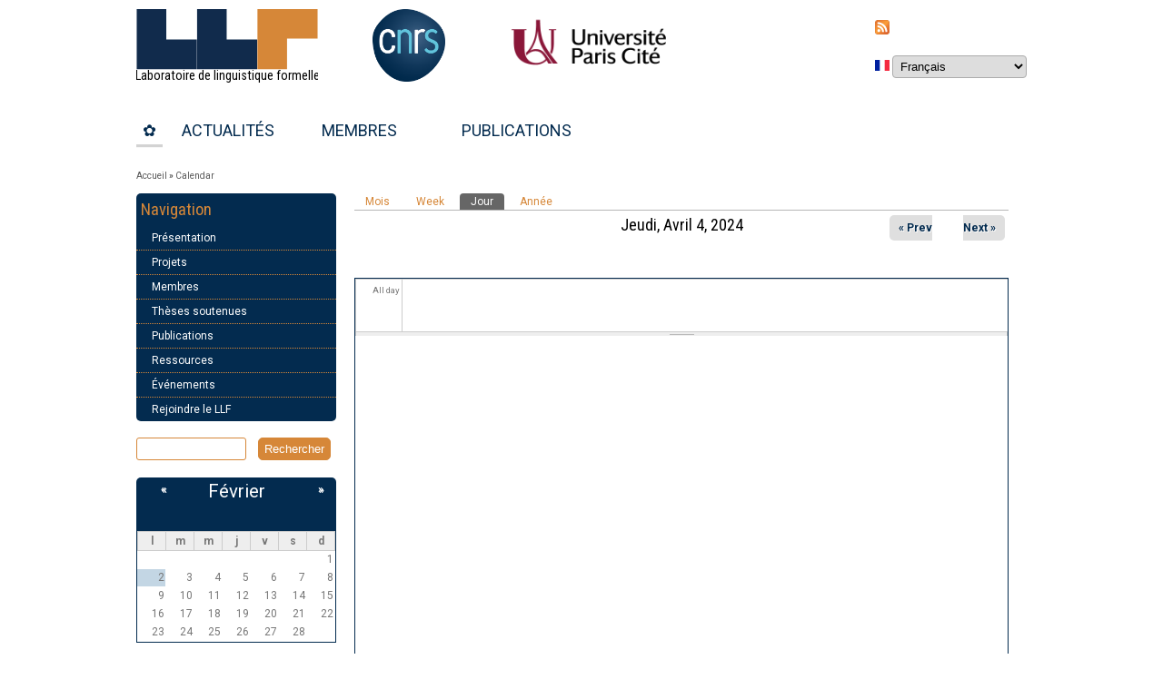

--- FILE ---
content_type: text/html; charset=utf-8
request_url: http://www.llf.cnrs.fr/fr/calendrier/jour/2024-04-04?f%5Btype%5D=108&f%5Bauthor%5D=102&s=year&o=desc
body_size: 44036
content:
<!DOCTYPE html>
<html lang="fr" dir="ltr">

<head>
  <meta http-equiv="Content-Type" content="text/html; charset=utf-8" />
<meta name="Generator" content="Drupal 7 (http://drupal.org)" />
<link rel="shortcut icon" href="http://www.llf.cnrs.fr/sites/llf.cnrs.fr/files/favicon.png" type="image/png" />
  <title>Laboratoire de linguistique formelle</title>
  <style type="text/css" media="all">
@import url("http://www.llf.cnrs.fr/modules/system/system.base.css?t705bo");
@import url("http://www.llf.cnrs.fr/modules/system/system.menus.css?t705bo");
@import url("http://www.llf.cnrs.fr/modules/system/system.messages.css?t705bo");
@import url("http://www.llf.cnrs.fr/modules/system/system.theme.css?t705bo");
</style>
<style type="text/css" media="screen">
@import url("http://www.llf.cnrs.fr/sites/all/libraries/shadowbox/shadowbox.css?t705bo");
</style>
<style type="text/css" media="print">
<!--/*--><![CDATA[/*><!--*/
#sb-container{position:relative;}#sb-overlay{display:none;}#sb-wrapper{position:relative;top:0;left:0;}#sb-loading{display:none;}

/*]]>*/-->
</style>
<style type="text/css" media="all">
@import url("http://www.llf.cnrs.fr/modules/aggregator/aggregator.css?t705bo");
@import url("http://www.llf.cnrs.fr/sites/all/modules/calendar/css/calendar_multiday.css?t705bo");
@import url("http://www.llf.cnrs.fr/modules/comment/comment.css?t705bo");
@import url("http://www.llf.cnrs.fr/sites/all/modules/date/date_repeat_field/date_repeat_field.css?t705bo");
@import url("http://www.llf.cnrs.fr/modules/field/theme/field.css?t705bo");
@import url("http://www.llf.cnrs.fr/modules/node/node.css?t705bo");
@import url("http://www.llf.cnrs.fr/modules/search/search.css?t705bo");
@import url("http://www.llf.cnrs.fr/modules/user/user.css?t705bo");
@import url("http://www.llf.cnrs.fr/sites/all/modules/views/css/views.css?t705bo");
@import url("http://www.llf.cnrs.fr/sites/all/modules/ckeditor/css/ckeditor.css?t705bo");
</style>
<style type="text/css" media="all">
@import url("http://www.llf.cnrs.fr/sites/all/modules/tmp/ctools/css/ctools.css?t705bo");
@import url("http://www.llf.cnrs.fr/sites/all/modules/biblio/biblio.css?t705bo");
@import url("http://www.llf.cnrs.fr/sites/all/modules/calendar/css/calendar-overlap.css?t705bo");
@import url("http://www.llf.cnrs.fr/sites/all/modules/date/date_views/css/date_views.css?t705bo");
@import url("http://www.llf.cnrs.fr/sites/all/modules/lang_dropdown/lang_dropdown.css?t705bo");
</style>
<style type="text/css" media="all">
@import url("http://www.llf.cnrs.fr/sites/llf.cnrs.fr/themes/llf/style.css?t705bo");
@import url("http://www.llf.cnrs.fr/sites/llf.cnrs.fr/themes/llf/perso.css?t705bo");
</style>
  <script type="text/javascript" src="http://www.llf.cnrs.fr/misc/jquery.js?v=1.4.4"></script>
<script type="text/javascript" src="http://www.llf.cnrs.fr/misc/jquery-extend-3.4.0.js?v=1.4.4"></script>
<script type="text/javascript" src="http://www.llf.cnrs.fr/misc/jquery-html-prefilter-3.5.0-backport.js?v=1.4.4"></script>
<script type="text/javascript" src="http://www.llf.cnrs.fr/misc/jquery.once.js?v=1.2"></script>
<script type="text/javascript" src="http://www.llf.cnrs.fr/misc/drupal.js?t705bo"></script>
<script type="text/javascript" src="http://www.llf.cnrs.fr/sites/all/libraries/shadowbox/shadowbox.js?v=3.0.3"></script>
<script type="text/javascript" src="http://www.llf.cnrs.fr/sites/all/modules/shadowbox/shadowbox_auto.js?v=3.0.3"></script>
<script type="text/javascript" src="http://www.llf.cnrs.fr/misc/jquery.cookie.js?v=1.0"></script>
<script type="text/javascript" src="http://www.llf.cnrs.fr/misc/jquery.form.js?v=2.52"></script>
<script type="text/javascript" src="http://www.llf.cnrs.fr/misc/ajax.js?v=7.97"></script>
<script type="text/javascript" src="http://www.llf.cnrs.fr/sites/llf.cnrs.fr/files/languages/fr_7j6iOiminmy8pJQVogsO4hSobpfXGiP5dshFY9u_2Ig.js?t705bo"></script>
<script type="text/javascript" src="http://www.llf.cnrs.fr/sites/all/modules/calendar/js/calendar_overlap.js?t705bo"></script>
<script type="text/javascript" src="http://www.llf.cnrs.fr/sites/all/modules/views/js/base.js?t705bo"></script>
<script type="text/javascript" src="http://www.llf.cnrs.fr/misc/progress.js?v=7.97"></script>
<script type="text/javascript" src="http://www.llf.cnrs.fr/sites/all/modules/views/js/ajax_view.js?t705bo"></script>
<script type="text/javascript" src="http://www.llf.cnrs.fr/sites/all/modules/matomo/matomo.js?t705bo"></script>
<script type="text/javascript">
<!--//--><![CDATA[//><!--
var _paq = _paq || [];(function(){var u=(("https:" == document.location.protocol) ? "" : "http://drehu.linguist.univ-paris-diderot.fr/stats/");_paq.push(["setSiteId", "2"]);_paq.push(["setTrackerUrl", u+"matomo.php"]);_paq.push(["setDoNotTrack", 1]);_paq.push(["trackPageView"]);_paq.push(["setIgnoreClasses", ["no-tracking","colorbox"]]);_paq.push(["enableLinkTracking"]);var d=document,g=d.createElement("script"),s=d.getElementsByTagName("script")[0];g.type="text/javascript";g.defer=true;g.async=true;g.src=u+"matomo.js";s.parentNode.insertBefore(g,s);})();
//--><!]]>
</script>
<script type="text/javascript" src="http://www.llf.cnrs.fr/sites/all/modules/lang_dropdown/lang_dropdown.js?t705bo"></script>
<script type="text/javascript" src="http://www.llf.cnrs.fr/sites/llf.cnrs.fr/themes/llf/js/scrolltopcontrol.js?t705bo"></script>
<script type="text/javascript">
<!--//--><![CDATA[//><!--

          Shadowbox.path = "/sites/all/libraries/shadowbox/";
        
//--><!]]>
</script>
<script type="text/javascript">
<!--//--><![CDATA[//><!--
jQuery.extend(Drupal.settings, {"basePath":"\/","pathPrefix":"fr\/","setHasJsCookie":0,"ajaxPageState":{"theme":"llf","theme_token":"YJHubt-wM3TG1SiLXtoPiyWgaYjeX4Va5Qt_Oeqy2Gw","js":{"misc\/jquery.js":1,"misc\/jquery-extend-3.4.0.js":1,"misc\/jquery-html-prefilter-3.5.0-backport.js":1,"misc\/jquery.once.js":1,"misc\/drupal.js":1,"sites\/all\/libraries\/shadowbox\/shadowbox.js":1,"sites\/all\/modules\/shadowbox\/shadowbox_auto.js":1,"misc\/jquery.cookie.js":1,"misc\/jquery.form.js":1,"misc\/ajax.js":1,"public:\/\/languages\/fr_7j6iOiminmy8pJQVogsO4hSobpfXGiP5dshFY9u_2Ig.js":1,"sites\/all\/modules\/calendar\/js\/calendar_overlap.js":1,"sites\/all\/modules\/views\/js\/base.js":1,"misc\/progress.js":1,"sites\/all\/modules\/views\/js\/ajax_view.js":1,"sites\/all\/modules\/matomo\/matomo.js":1,"0":1,"sites\/all\/modules\/lang_dropdown\/lang_dropdown.js":1,"sites\/llf.cnrs.fr\/themes\/llf\/js\/scrolltopcontrol.js":1,"1":1},"css":{"modules\/system\/system.base.css":1,"modules\/system\/system.menus.css":1,"modules\/system\/system.messages.css":1,"modules\/system\/system.theme.css":1,"sites\/all\/libraries\/shadowbox\/shadowbox.css":1,"0":1,"modules\/aggregator\/aggregator.css":1,"sites\/all\/modules\/calendar\/css\/calendar_multiday.css":1,"modules\/comment\/comment.css":1,"sites\/all\/modules\/date\/date_repeat_field\/date_repeat_field.css":1,"modules\/field\/theme\/field.css":1,"modules\/node\/node.css":1,"modules\/search\/search.css":1,"modules\/user\/user.css":1,"sites\/all\/modules\/views\/css\/views.css":1,"sites\/all\/modules\/ckeditor\/css\/ckeditor.css":1,"sites\/all\/modules\/tmp\/ctools\/css\/ctools.css":1,"sites\/all\/modules\/biblio\/biblio.css":1,"sites\/all\/modules\/calendar\/css\/calendar-overlap.css":1,"sites\/all\/modules\/date\/date_views\/css\/date_views.css":1,"sites\/all\/modules\/lang_dropdown\/lang_dropdown.css":1,"sites\/llf.cnrs.fr\/themes\/llf\/style.css":1,"sites\/llf.cnrs.fr\/themes\/llf\/perso.css":1}},"shadowbox":{"animate":1,"animateFade":1,"animSequence":"wh","auto_enable_all_images":0,"auto_gallery":0,"autoplayMovies":true,"continuous":0,"counterLimit":"10","counterType":"default","displayCounter":1,"displayNav":1,"enableKeys":1,"fadeDuration":"0.35","handleOversize":"resize","handleUnsupported":"link","initialHeight":160,"initialWidth":320,"language":"fr","modal":false,"overlayColor":"#000","overlayOpacity":"0.85","resizeDuration":"0.35","showMovieControls":1,"slideshowDelay":"0","viewportPadding":20,"useSizzle":0},"views":{"ajax_path":"\/fr\/views\/ajax","ajaxViews":{"views_dom_id:41677ad1db1de83d6c4f71e129570abf":{"view_name":"calendrier","view_display_id":"block_1","view_args":"2026-02","view_path":"calendrier\/jour\/2024-04-04","view_base_path":"calendrier\/mois","view_dom_id":"41677ad1db1de83d6c4f71e129570abf","pager_element":0}}},"urlIsAjaxTrusted":{"\/fr\/views\/ajax":true,"\/fr\/calendrier\/jour\/2024-04-04?f%5Btype%5D=108\u0026f%5Bauthor%5D=102\u0026s=year\u0026o=desc":true,"\/fr\/cas?destination=calendrier\/jour\/2024-04-04%3Ff%255Btype%255D%3D108%26f%255Bauthor%255D%3D102%26s%3Dyear%26o%3Ddesc":true},"matomo":{"trackMailto":0}});
//--><!]]>
</script>
  <!--[if lt IE 9]>
    <script src="http://html5shiv.googlecode.com/svn/trunk/html5.js"></script>
  <![endif]-->
</head>

<body class="html not-front not-logged-in one-sidebar sidebar-first page-calendrier page-calendrier-jour page-calendrier-jour-2024-04-04 i18n-fr" >
    <div id="wrapper" class="clearfix">
<div id="header-top" class="clearfix">
<div id="logo"><!--start logo-->
<ul>
   <li>
   <a href="/fr" title="Accueil" class="svg-link">
   <object data="http://www.llf.cnrs.fr/sites/llf.cnrs.fr/files/v2-vectoriel.svg" width="200" type="image/svg+xml"></object>
   </a>
   </li>
    <li>
        <a href="https://www.cnrs.fr/" target="_blank">
	    <img src="/sites/sandbox.linguist.univ-paris-diderot.fr/files/pictures/images/logo_cnrs.png" alt="CNRS" height="80" />
	</a>
    </li>
    <li>
	<a href="https://u-paris.fr/" target="_blank">
	    <img src="/sites/sandbox.linguist.univ-paris-diderot.fr/files/pictures/images/logo-uparis-web.png" alt="Université de Paris" height="75" />
	</a>
    </li>
</ul>
<div id="site-slogan"></div><!--site slogan-->
</div><!--end logo-->
 <!-- / start search box region -->
    <div class="search-box">
      <div class="region region-search-box">
  <div id="block-node-syndicate" class="block block-node">

      
  <div class="content">
    <a href="/fr/rss.xml" class="feed-icon" title="S&#039;abonner à Syndiquer"><img typeof="foaf:Image" src="http://www.llf.cnrs.fr/misc/feed.png" width="16" height="16" alt="S&#039;abonner à Syndiquer" /></a>  </div>
  
</div> <!-- /.block -->
<div id="block-lang-dropdown-language" class="block block-lang-dropdown">

      
  <div class="content">
    <form class="lang_dropdown_form language" id="lang_dropdown_form_language" action="/fr/calendrier/jour/2024-04-04?f%5Btype%5D=108&amp;f%5Bauthor%5D=102&amp;s=year&amp;o=desc" method="post" accept-charset="UTF-8"><div><img class="language-icon" typeof="foaf:Image" src="http://www.llf.cnrs.fr/sites/all/modules/languageicons/flags/fr.png" width="16" height="12" alt="Français" title="Français" /><div class="form-item form-type-select form-item-lang-dropdown-select">
 <select class="lang-dropdown-select-element form-select" id="lang-dropdown-select-language" style="width:148px" name="lang_dropdown_select"><option value="en">English</option><option value="fr" selected="selected">Français</option></select>
</div>
<input type="hidden" name="en" value="/en/calendrier/jour/2024-04-04?f%5Btype%5D=108&amp;f%5Bauthor%5D=102&amp;s=year&amp;o=desc" />
<input type="hidden" name="fr" value="/fr/calendrier/jour/2024-04-04?f%5Btype%5D=108&amp;f%5Bauthor%5D=102&amp;s=year&amp;o=desc" />
<noscript><div>
<input type="submit" id="edit-submit" name="op" value="Go" class="form-submit" />
</div></noscript><input type="hidden" name="form_build_id" value="form-7YSfd5s6pyCMX4uuvfxw_a5xJeTZ-zU0WB1TXWlMcwc" />
<input type="hidden" name="form_id" value="lang_dropdown_form" />
</div></form>  </div>
  
</div> <!-- /.block -->
</div>
 <!-- /.region -->
    </div> <!-- / end search box region -->
  </div><!--end header-top-->
<div id="header" class="clearfix"><!--start header--> 
    <div id="main-menu">
    <ul class="menu"><li class="first leaf"><a href="/fr" title="">✿</a></li>
<li class="leaf"><a href="/fr/liste-des-actualit-s" title="">Actualités</a></li>
<li class="leaf"><a href="/fr/membres">Membres</a></li>
<li class="last leaf"><a href="/fr/publications" title="">Publications</a></li>
</ul></div><!-- end main-menu -->
</div> <!-- /#header -->
<div id="content-body">
<div class="breadcrumb"><h2 class="element-invisible">Vous êtes ici</h2><div class="breadcrumb"><a href="/fr">Accueil</a> » <a href="/fr/calendrier">Calendar</a></div></div>
  <section id="main" role="main" class="clear">
        <a id="main-content"></a>
                    <div class="tabs-wrapper clearfix"><h2 class="element-invisible">Onglets principaux</h2><ul class="tabs primary"><li><a href="/fr/calendrier">Mois</a></li>
<li><a href="/fr/calendrier/semaine">Week</a></li>
<li class="active"><a href="/fr/calendrier/jour" class="active">Jour<span class="element-invisible">(onglet actif)</span></a></li>
<li><a href="/fr/calendrier/annee">Année</a></li>
</ul></div>            <div class="region region-content">
  <div id="block-system-main" class="block block-system">

      
  <div class="content">
    <div class="view view-calendrier view-id-calendrier view-display-id-page_3 view-dom-id-9c4d73ca7a808edeb7287dbea5bd04bd">
            <div class="view-header">
          <div class="date-nav-wrapper clearfix">
    <div class="date-nav item-list">
      <div class="date-heading">
        <h3>Jeudi, Avril 4, 2024</h3>
      </div>
      <ul class="pager">
              <li class="date-prev">
          <a href="http://www.llf.cnrs.fr/fr/calendrier/jour/2024-04-03?f%5Btype%5D=108&amp;f%5Bauthor%5D=102&amp;s=year&amp;o=desc" title="Navigate to previous day" rel="nofollow">&laquo; Prev</a>        </li>
                    <li class="date-next">
          <a href="http://www.llf.cnrs.fr/fr/calendrier/jour/2024-04-05?f%5Btype%5D=108&amp;f%5Bauthor%5D=102&amp;s=year&amp;o=desc" title="Navigate to next day" rel="nofollow">Next &raquo;</a>        </li>
            </ul>
    </div>
  </div>
    </div>
  
  
  
      <div class="view-content">
      <div class="calendar-calendar"><div class="day-view">
<div id="multi-day-container">
  <table class="full">
    <tbody>
      <tr class="holder">
        <td class="calendar-time-holder"></td>
        <td class="calendar-day-holder"></td>
      </tr>
      <tr>
        <td class="calendar-agenda-hour first">
           <span class="calendar-hour">All day</span>
        </td>
        <td class="calendar-agenda-items multi-day last">
                    <div class="calendar">
            <div class="inner">
              &nbsp;            </div>
          </div>
                  </td>
      </tr>
    </tbody>
  </table>
</div>
<div class="header-body-divider">&nbsp;</div>
<div id="single-day-container">
    <script>
    try {
        // Hide container while it renders...  Degrade w/o javascript support
      jQuery('#single-day-container').css('visibility','hidden');
    }catch(e){
      // swallow
    }
  </script>
    <table class="full">
    <tbody>
      <tr class="holder">
        <td class="calendar-time-holder"></td>
        <td class="calendar-day-holder"></td>
      </tr>
      <tr>
        <td class="first">
                                            <div class="first calendar-agenda-hour">
              <span class="calendar-hour">Before 01</span><span class="calendar-ampm"></span>
            </div>
                                  <div class="calendar-agenda-hour">
              <span class="calendar-hour">01</span><span class="calendar-ampm"></span>
            </div>
                                  <div class="calendar-agenda-hour">
              <span class="calendar-hour">02</span><span class="calendar-ampm"></span>
            </div>
                                  <div class="calendar-agenda-hour">
              <span class="calendar-hour">03</span><span class="calendar-ampm"></span>
            </div>
                                  <div class="calendar-agenda-hour">
              <span class="calendar-hour">04</span><span class="calendar-ampm"></span>
            </div>
                                  <div class="calendar-agenda-hour">
              <span class="calendar-hour">05</span><span class="calendar-ampm"></span>
            </div>
                                  <div class="calendar-agenda-hour">
              <span class="calendar-hour">06</span><span class="calendar-ampm"></span>
            </div>
                                  <div class="calendar-agenda-hour">
              <span class="calendar-hour">07</span><span class="calendar-ampm"></span>
            </div>
                                  <div class="calendar-agenda-hour">
              <span class="calendar-hour">08</span><span class="calendar-ampm"></span>
            </div>
                                  <div class="calendar-agenda-hour">
              <span class="calendar-hour">09</span><span class="calendar-ampm"></span>
            </div>
                                  <div class="calendar-agenda-hour">
              <span class="calendar-hour">10</span><span class="calendar-ampm"></span>
            </div>
                                  <div class="calendar-agenda-hour">
              <span class="calendar-hour">11</span><span class="calendar-ampm"></span>
            </div>
                                  <div class="calendar-agenda-hour">
              <span class="calendar-hour">12</span><span class="calendar-ampm"></span>
            </div>
                                  <div class="calendar-agenda-hour">
              <span class="calendar-hour">13</span><span class="calendar-ampm"></span>
            </div>
                                  <div class="calendar-agenda-hour">
              <span class="calendar-hour">14</span><span class="calendar-ampm"></span>
            </div>
                                  <div class="calendar-agenda-hour">
              <span class="calendar-hour">15</span><span class="calendar-ampm"></span>
            </div>
                                  <div class="calendar-agenda-hour">
              <span class="calendar-hour">16</span><span class="calendar-ampm"></span>
            </div>
                                  <div class="calendar-agenda-hour">
              <span class="calendar-hour">17</span><span class="calendar-ampm"></span>
            </div>
                                  <div class="calendar-agenda-hour">
              <span class="calendar-hour">18</span><span class="calendar-ampm"></span>
            </div>
                                  <div class="calendar-agenda-hour">
              <span class="calendar-hour">19</span><span class="calendar-ampm"></span>
            </div>
                                  <div class="calendar-agenda-hour">
              <span class="calendar-hour">20</span><span class="calendar-ampm"></span>
            </div>
                                  <div class="calendar-agenda-hour">
              <span class="calendar-hour">21</span><span class="calendar-ampm"></span>
            </div>
                                  <div class="calendar-agenda-hour">
              <span class="calendar-hour">22</span><span class="calendar-ampm"></span>
            </div>
                                  <div class="last calendar-agenda-hour">
              <span class="calendar-hour">23</span><span class="calendar-ampm"></span>
            </div>
                  </td>
        <td class="last">
                                <div class="first calendar-agenda-items single-day">
            <div class="half-hour">&nbsp;</div>
                        <div class="calendar item-wrapper">
                          <div class="inner">
                                &nbsp;                             </div>
            </div>
          </div>
                                <div class="calendar-agenda-items single-day">
            <div class="half-hour">&nbsp;</div>
                        <div class="calendar item-wrapper">
                          <div class="inner">
                                &nbsp;                             </div>
            </div>
          </div>
                                <div class="calendar-agenda-items single-day">
            <div class="half-hour">&nbsp;</div>
                        <div class="calendar item-wrapper">
                          <div class="inner">
                                &nbsp;                             </div>
            </div>
          </div>
                                <div class="calendar-agenda-items single-day">
            <div class="half-hour">&nbsp;</div>
                        <div class="calendar item-wrapper">
                          <div class="inner">
                                &nbsp;                             </div>
            </div>
          </div>
                                <div class="calendar-agenda-items single-day">
            <div class="half-hour">&nbsp;</div>
                        <div class="calendar item-wrapper">
                          <div class="inner">
                                &nbsp;                             </div>
            </div>
          </div>
                                <div class="calendar-agenda-items single-day">
            <div class="half-hour">&nbsp;</div>
                        <div class="calendar item-wrapper">
                          <div class="inner">
                                &nbsp;                             </div>
            </div>
          </div>
                                <div class="calendar-agenda-items single-day">
            <div class="half-hour">&nbsp;</div>
                        <div class="calendar item-wrapper">
                          <div class="inner">
                                &nbsp;                             </div>
            </div>
          </div>
                                <div class="calendar-agenda-items single-day">
            <div class="half-hour">&nbsp;</div>
                        <div class="calendar item-wrapper">
                          <div class="inner">
                                &nbsp;                             </div>
            </div>
          </div>
                                <div class="calendar-agenda-items single-day">
            <div class="half-hour">&nbsp;</div>
                        <div class="calendar item-wrapper">
                          <div class="inner">
                                &nbsp;                             </div>
            </div>
          </div>
                                <div class="calendar-agenda-items single-day">
            <div class="half-hour">&nbsp;</div>
                        <div class="calendar item-wrapper">
                          <div class="inner">
                                &nbsp;                             </div>
            </div>
          </div>
                                <div class="calendar-agenda-items single-day">
            <div class="half-hour">&nbsp;</div>
                        <div class="calendar item-wrapper">
                          <div class="inner">
                                &nbsp;                             </div>
            </div>
          </div>
                                <div class="calendar-agenda-items single-day">
            <div class="half-hour">&nbsp;</div>
                        <div class="calendar item-wrapper">
                          <div class="inner">
                                &nbsp;                             </div>
            </div>
          </div>
                                <div class="calendar-agenda-items single-day">
            <div class="half-hour">&nbsp;</div>
                        <div class="calendar item-wrapper first_item">
                                      <div class="inner">
                                                   <div class="d_4 o_0 i_0 md_0">
  <div class="view-item view-item-calendrier ">
  <div class="calendar dayview">
        <div class="calendar-7646-field_date-0.0 contents">
                        
  <div class="views-field views-field-title">        <span class="field-content"><a href="/fr/node/7646">LingLunch : Richard Wright</a></span>  </div>  
  <div class="views-field views-field-field-date">        <div class="field-content"><span  class="date-display-single">04/04/2024 - <span  class="date-display-range"><span  property="dc:date" datatype="xsd:dateTime" content="2024-04-04T12:00:00+02:00" class="date-display-start">12:00</span> to <span  property="dc:date" datatype="xsd:dateTime" content="2024-04-04T13:00:00+02:00" class="date-display-end">13:00</span></span></span></div>  </div>          </div>
        <div class="cutoff">&nbsp;</div>
      </div>
  </div>
</div>
                                              </div>
            </div>
          </div>
                                <div class="calendar-agenda-items single-day">
            <div class="half-hour">&nbsp;</div>
                        <div class="calendar item-wrapper">
                          <div class="inner">
                                &nbsp;                             </div>
            </div>
          </div>
                                <div class="calendar-agenda-items single-day">
            <div class="half-hour">&nbsp;</div>
                        <div class="calendar item-wrapper">
                          <div class="inner">
                                &nbsp;                             </div>
            </div>
          </div>
                                <div class="calendar-agenda-items single-day">
            <div class="half-hour">&nbsp;</div>
                        <div class="calendar item-wrapper">
                          <div class="inner">
                                &nbsp;                             </div>
            </div>
          </div>
                                <div class="calendar-agenda-items single-day">
            <div class="half-hour">&nbsp;</div>
                        <div class="calendar item-wrapper">
                          <div class="inner">
                                &nbsp;                             </div>
            </div>
          </div>
                                <div class="calendar-agenda-items single-day">
            <div class="half-hour">&nbsp;</div>
                        <div class="calendar item-wrapper">
                          <div class="inner">
                                &nbsp;                             </div>
            </div>
          </div>
                                <div class="calendar-agenda-items single-day">
            <div class="half-hour">&nbsp;</div>
                        <div class="calendar item-wrapper">
                          <div class="inner">
                                &nbsp;                             </div>
            </div>
          </div>
                                <div class="calendar-agenda-items single-day">
            <div class="half-hour">&nbsp;</div>
                        <div class="calendar item-wrapper">
                          <div class="inner">
                                &nbsp;                             </div>
            </div>
          </div>
                                <div class="calendar-agenda-items single-day">
            <div class="half-hour">&nbsp;</div>
                        <div class="calendar item-wrapper">
                          <div class="inner">
                                &nbsp;                             </div>
            </div>
          </div>
                                <div class="calendar-agenda-items single-day">
            <div class="half-hour">&nbsp;</div>
                        <div class="calendar item-wrapper">
                          <div class="inner">
                                &nbsp;                             </div>
            </div>
          </div>
                                <div class="calendar-agenda-items single-day">
            <div class="half-hour">&nbsp;</div>
                        <div class="calendar item-wrapper">
                          <div class="inner">
                                &nbsp;                             </div>
            </div>
          </div>
                                <div class="last calendar-agenda-items single-day">
            <div class="half-hour">&nbsp;</div>
                        <div class="calendar item-wrapper">
                          <div class="inner">
                                &nbsp;                             </div>
            </div>
          </div>
                  </td>
      </tr>
    </tbody>
  </table>
</div>
<div class="single-day-footer">&nbsp;</div>
</div></div>
<script>
try {
  // Size and position the viewport inline so there are no delays
  calendar_resizeViewport(jQuery);
  calendar_scrollToFirst(jQuery);
  jQuery('#single-day-container').css('visibility','visible');
}catch(e){
  // swallow
}
</script>
    </div>
  
  
  
  
  
  
</div>  </div>
  
</div> <!-- /.block -->
</div>
 <!-- /.region -->
  </section> <!-- /#main -->
  
      <aside id="sidebar-first" role="complementary" class="sidebar clearfix">
      <div class="region region-sidebar-first">
  <div id="block-system-navigation" class="block block-system block-menu">

        <h2 >Navigation</h2>
    
  <div class="content">
    <ul class="menu"><li class="first collapsed"><a href="/fr/presentation" title="">Présentation</a></li>
<li class="collapsed"><a href="/fr/projets" title="">Projets</a></li>
<li class="collapsed"><a href="/fr/membres" title="">Membres</a></li>
<li class="leaf"><a href="/fr/theses-soutenues" title="">Thèses soutenues</a></li>
<li class="leaf"><a href="/fr/publications" title="">Publications</a></li>
<li class="collapsed"><a href="/fr/ressources" title="">Ressources</a></li>
<li class="collapsed"><a href="/fr/evenements" title="">Événements</a></li>
<li class="last leaf"><a href="/fr/join" title="">Rejoindre le LLF</a></li>
</ul>  </div>
  
</div> <!-- /.block -->
<div id="block-search-form" class="block block-search">

      
  <div class="content">
    <form action="/fr/calendrier/jour/2024-04-04?f%5Btype%5D=108&amp;f%5Bauthor%5D=102&amp;s=year&amp;o=desc" method="post" id="search-block-form" accept-charset="UTF-8"><div><div class="container-inline">
      <h2 class="element-invisible">Formulaire de recherche</h2>
    <div class="form-item form-type-textfield form-item-search-block-form">
  <label class="element-invisible" for="edit-search-block-form--2">Rechercher </label>
 <input title="Indiquer les termes à rechercher" type="text" id="edit-search-block-form--2" name="search_block_form" value="" size="15" maxlength="128" class="form-text" />
</div>
<div class="form-actions form-wrapper" id="edit-actions"><input type="submit" id="edit-submit--2" name="op" value="Rechercher" class="form-submit" /></div><input type="hidden" name="form_build_id" value="form-YL-3hbv176jd7DERi2vscuoKPxAa8rFaeVqIkxu6vTA" />
<input type="hidden" name="form_id" value="search_block_form" />
</div>
</div></form>  </div>
  
</div> <!-- /.block -->
<div id="block-views-calendrier-block-1" class="block block-views">

      
  <div class="content">
    <div class="view view-calendrier view-id-calendrier view-display-id-block_1 view-dom-id-41677ad1db1de83d6c4f71e129570abf">
            <div class="view-header">
          <div class="date-nav-wrapper clearfix">
    <div class="date-nav item-list">
      <div class="date-heading">
        <h3><a href="http://www.llf.cnrs.fr/fr/calendrier/mois/2026-02?f%5Btype%5D=108&amp;f%5Bauthor%5D=102&amp;s=year&amp;o=desc" title="View full page month">Février</a></h3>
      </div>
      <ul class="pager">
              <li class="date-prev">
          <a href="http://www.llf.cnrs.fr/fr/calendrier/jour/2024-04-04?f%5Btype%5D=108&amp;f%5Bauthor%5D=102&amp;s=year&amp;o=desc&amp;mini=2026-01" title="Navigate to previous month" rel="nofollow">&laquo;</a>        </li>
                    <li class="date-next">
          <a href="http://www.llf.cnrs.fr/fr/calendrier/jour/2024-04-04?f%5Btype%5D=108&amp;f%5Bauthor%5D=102&amp;s=year&amp;o=desc&amp;mini=2026-03" title="Navigate to next month" rel="nofollow">&raquo;</a>        </li>
            </ul>
    </div>
  </div>
    </div>
  
  
  
      <div class="view-content">
      <div class="calendar-calendar"><div class="month-view">
<table class="mini">
  <thead>
    <tr>
              <th class="days mon">
          l        </th>
              <th class="days tue">
          m        </th>
              <th class="days wed">
          m        </th>
              <th class="days thu">
          j        </th>
              <th class="days fri">
          v        </th>
              <th class="days sat">
          s        </th>
              <th class="days sun">
          d        </th>
          </tr>
  </thead>
  <tbody>
          <tr>
                  <td id="calendrier-2026-01-26" class="mon mini empty">
            <div class="calendar-empty">&nbsp;</div>
          </td>
                  <td id="calendrier-2026-01-27" class="tue mini empty">
            <div class="calendar-empty">&nbsp;</div>
          </td>
                  <td id="calendrier-2026-01-28" class="wed mini empty">
            <div class="calendar-empty">&nbsp;</div>
          </td>
                  <td id="calendrier-2026-01-29" class="thu mini empty">
            <div class="calendar-empty">&nbsp;</div>
          </td>
                  <td id="calendrier-2026-01-30" class="fri mini empty">
            <div class="calendar-empty">&nbsp;</div>
          </td>
                  <td id="calendrier-2026-01-31" class="sat mini empty">
            <div class="calendar-empty">&nbsp;</div>
          </td>
                  <td id="calendrier-2026-02-01" class="sun mini past has-no-events">
            <div class="month mini-day-off"> 1 </div>
<div class="calendar-empty">&nbsp;</div>
          </td>
              </tr>
          <tr>
                  <td id="calendrier-2026-02-02" class="mon mini today has-no-events">
            <div class="month mini-day-off"> 2 </div>
<div class="calendar-empty">&nbsp;</div>
          </td>
                  <td id="calendrier-2026-02-03" class="tue mini future has-no-events">
            <div class="month mini-day-off"> 3 </div>
<div class="calendar-empty">&nbsp;</div>
          </td>
                  <td id="calendrier-2026-02-04" class="wed mini future has-no-events">
            <div class="month mini-day-off"> 4 </div>
<div class="calendar-empty">&nbsp;</div>
          </td>
                  <td id="calendrier-2026-02-05" class="thu mini future has-no-events">
            <div class="month mini-day-off"> 5 </div>
<div class="calendar-empty">&nbsp;</div>
          </td>
                  <td id="calendrier-2026-02-06" class="fri mini future has-no-events">
            <div class="month mini-day-off"> 6 </div>
<div class="calendar-empty">&nbsp;</div>
          </td>
                  <td id="calendrier-2026-02-07" class="sat mini future has-no-events">
            <div class="month mini-day-off"> 7 </div>
<div class="calendar-empty">&nbsp;</div>
          </td>
                  <td id="calendrier-2026-02-08" class="sun mini future has-no-events">
            <div class="month mini-day-off"> 8 </div>
<div class="calendar-empty">&nbsp;</div>
          </td>
              </tr>
          <tr>
                  <td id="calendrier-2026-02-09" class="mon mini future has-no-events">
            <div class="month mini-day-off"> 9 </div>
<div class="calendar-empty">&nbsp;</div>
          </td>
                  <td id="calendrier-2026-02-10" class="tue mini future has-no-events">
            <div class="month mini-day-off"> 10 </div>
<div class="calendar-empty">&nbsp;</div>
          </td>
                  <td id="calendrier-2026-02-11" class="wed mini future has-no-events">
            <div class="month mini-day-off"> 11 </div>
<div class="calendar-empty">&nbsp;</div>
          </td>
                  <td id="calendrier-2026-02-12" class="thu mini future has-no-events">
            <div class="month mini-day-off"> 12 </div>
<div class="calendar-empty">&nbsp;</div>
          </td>
                  <td id="calendrier-2026-02-13" class="fri mini future has-no-events">
            <div class="month mini-day-off"> 13 </div>
<div class="calendar-empty">&nbsp;</div>
          </td>
                  <td id="calendrier-2026-02-14" class="sat mini future has-no-events">
            <div class="month mini-day-off"> 14 </div>
<div class="calendar-empty">&nbsp;</div>
          </td>
                  <td id="calendrier-2026-02-15" class="sun mini future has-no-events">
            <div class="month mini-day-off"> 15 </div>
<div class="calendar-empty">&nbsp;</div>
          </td>
              </tr>
          <tr>
                  <td id="calendrier-2026-02-16" class="mon mini future has-no-events">
            <div class="month mini-day-off"> 16 </div>
<div class="calendar-empty">&nbsp;</div>
          </td>
                  <td id="calendrier-2026-02-17" class="tue mini future has-no-events">
            <div class="month mini-day-off"> 17 </div>
<div class="calendar-empty">&nbsp;</div>
          </td>
                  <td id="calendrier-2026-02-18" class="wed mini future has-no-events">
            <div class="month mini-day-off"> 18 </div>
<div class="calendar-empty">&nbsp;</div>
          </td>
                  <td id="calendrier-2026-02-19" class="thu mini future has-no-events">
            <div class="month mini-day-off"> 19 </div>
<div class="calendar-empty">&nbsp;</div>
          </td>
                  <td id="calendrier-2026-02-20" class="fri mini future has-no-events">
            <div class="month mini-day-off"> 20 </div>
<div class="calendar-empty">&nbsp;</div>
          </td>
                  <td id="calendrier-2026-02-21" class="sat mini future has-no-events">
            <div class="month mini-day-off"> 21 </div>
<div class="calendar-empty">&nbsp;</div>
          </td>
                  <td id="calendrier-2026-02-22" class="sun mini future has-no-events">
            <div class="month mini-day-off"> 22 </div>
<div class="calendar-empty">&nbsp;</div>
          </td>
              </tr>
          <tr>
                  <td id="calendrier-2026-02-23" class="mon mini future has-no-events">
            <div class="month mini-day-off"> 23 </div>
<div class="calendar-empty">&nbsp;</div>
          </td>
                  <td id="calendrier-2026-02-24" class="tue mini future has-no-events">
            <div class="month mini-day-off"> 24 </div>
<div class="calendar-empty">&nbsp;</div>
          </td>
                  <td id="calendrier-2026-02-25" class="wed mini future has-no-events">
            <div class="month mini-day-off"> 25 </div>
<div class="calendar-empty">&nbsp;</div>
          </td>
                  <td id="calendrier-2026-02-26" class="thu mini future has-no-events">
            <div class="month mini-day-off"> 26 </div>
<div class="calendar-empty">&nbsp;</div>
          </td>
                  <td id="calendrier-2026-02-27" class="fri mini future has-no-events">
            <div class="month mini-day-off"> 27 </div>
<div class="calendar-empty">&nbsp;</div>
          </td>
                  <td id="calendrier-2026-02-28" class="sat mini future has-no-events">
            <div class="month mini-day-off"> 28 </div>
<div class="calendar-empty">&nbsp;</div>
          </td>
                  <td id="calendrier-2026-03-01" class="sun mini empty">
            <div class="calendar-empty">&nbsp;</div>
          </td>
              </tr>
      </tbody>
</table>
</div></div>
    </div>
  
  
  
  
  
  
</div>  </div>
  
</div> <!-- /.block -->
<div id="block-cas-login" class="block block-cas">

        <h2 >Connexion ENT</h2>
    
  <div class="content">
    <form action="/fr/cas?destination=calendrier/jour/2024-04-04%3Ff%255Btype%255D%3D108%26f%255Bauthor%255D%3D102%26s%3Dyear%26o%3Ddesc" method="post" id="cas-login-form" accept-charset="UTF-8"><div><div id="edit-cas-login-redirection-message" class="form-item form-type-item">
 
</div>
<input type="hidden" name="form_build_id" value="form-sPNQbJnZaXsHgMzXmrCj21QiU-Pw66_Q0WKeG8f0aIM" />
<input type="hidden" name="form_id" value="cas_login_block" />
<div class="form-actions form-wrapper" id="edit-actions--2"><input type="submit" id="edit-submit--3" name="op" value="Se connecter" class="form-submit" /></div></div></form>  </div>
  
</div> <!-- /.block -->
</div>
 <!-- /.region -->
    </aside>  <!-- /#sidebar-first -->
  
  </div> <!-- end content-body -->
<div class="clear"></div>
<div id="footer" class="clearfix">
 <!-- / start first footer block -->
    <div class="first-footer">
      <div class="region region-footer-first">
  <div id="block-menu-menu-acc-s-rapides" class="block block-menu">

        <h2 >Accès rapides</h2>
    
  <div class="content">
    <ul class="menu"><li class="first leaf"><a href="/fr/user" title="Connexion ENT">Mon compte</a></li>
<li class="last leaf"><a href="/fr/contact" title="">Nous contacter</a></li>
</ul>  </div>
  
</div> <!-- /.block -->
</div>
 <!-- /.region -->
    </div> <!-- / end first footer -->
   <!-- / start second footer block -->
    <div class="second-footer">
      <div class="region region-footer-second">
  <div id="block-block-9" class="block block-block">

        <h2 >inIdEx EFL</h2>
    
  <div class="content">
    <p><a href="https://efl.u-pariscite.fr/"><img alt="" src="/sites/llf.cnrs.fr/files/intranet/logos/Inidex_EFL.jpg" style="height:127px; width:250px" /></a></p>
  </div>
  
</div> <!-- /.block -->
<div id="block-block-7" class="block block-block">

        <h2 >Université Paris Cité</h2>
    
  <div class="content">
    <ul><li><a href="https://u-paris.fr/linguistique/" target="_blank">UFR de linguistique</a></li>
<li><a href="https://u-paris.fr/linguistique/ecole-doctorale-sciences-du-langage-ed-622/" target="_blank">École doctorale "Sciences du langage"</a> (ED622)</li>
</ul>  </div>
  
</div> <!-- /.block -->
</div>
 <!-- /.region -->
    </div> <!-- / end second footer -->
    <!-- / start fourth footer block -->
    <div class="second-footer">
      <div class="region region-footer-fourth">
  <div id="block-block-13" class="block block-block">

        <h2 >Graduate schools</h2>
    
  <div class="content">
    <p><a href="https://paris-gsl.org/" target="_blank"><img alt="" src="/sites/llf.cnrs.fr/files/pictures/images/pgsl.png" style="height:110px; width:300px" /></a></p>
<p><a href="https://u-paris.fr/artificial-intelligence-and-data-science/" target="_blank"><img alt="" src="/sites/llf.cnrs.fr/files/pictures/images/grAids.jpg" style="height:110px; width:300px" /></a></p>
  </div>
  
</div> <!-- /.block -->
</div>
 <!-- /.region -->
    </div> <!-- / end fourth footer -->
  <div class="clear"></div>
<div class="region region-footer">
  <div id="block-block-2" class="block block-block">

        <h2 >Mentions légales</h2>
    
  <div class="content">
    <p><strong>Laboratoire de Linguistique Formelle</strong> &ndash; UMR 7110 CNRS et Université Paris Cité &ndash; <strong>RNSR :</strong> 200112497J<br />
<strong>Adresse géographique :</strong> Bât. Olympe de Gouges, 5ème étage. 8, Rue Albert Einstein 75013 Paris<br />
<strong>Envoyer un courrier :</strong> Case Postale 7031 &ndash; 5, rue Thomas Mann &ndash; F-75205 Paris Cedex 13<br />
<strong>Transports :</strong> Métro ligne 14 : arrêt "Bibliothèque François Mitterrand" – Tram T3A : arrêt "Avenue de France" – Bus n°89 et 62 : arrêt "Porte de France"<br />
<strong>Téléphone :</strong> (+33) (0)1 57 27 57 64 &ndash; <strong>Télécopie :</strong> (+33) (0)1 57 27 57 81<br />
<strong>Directeur de la publication :</strong> Heather Burnett &ndash; <strong>Dernière mise à jour :</strong> 2026-02-02</p>
  </div>
  
</div> <!-- /.block -->
</div>
 <!-- /.region -->
<div class="clear"></div>
</div> <!-- /#footer -->
</div> <!-- /#wrapper -->
  </body>

</html>

--- FILE ---
content_type: image/svg+xml
request_url: http://www.llf.cnrs.fr/sites/llf.cnrs.fr/files/v2-vectoriel.svg
body_size: 718
content:
<?xml version="1.0" encoding="UTF-8"?>
<svg width="752" height="306" viewBox="0 0 752 306" xmlns="http://www.w3.org/2000/svg">
	<defs xmlns="http://www.w3.org/2000/svg">
		<style type="text/css">
			<![CDATA[
			@import url('https://fonts.googleapis.com/css?family=Roboto+Condensed');
			.txt-logo {
				font-family: 'Roboto Condensed';
				font-size: 54px;
				font-stretched: condensed;
			}
			]]>
		</style>
	</defs>
	<g fill="rgb(17,43,76)">
		<path d="M0,0 v250 h250 v-123 h-127 v-127 Z" />
		<path d="M251,0 v250 h250 v-123 h-127 v-127 Z" />
	</g>
	<path d="M502,0 v250 h123 v-127 h127 v-123 Z" fill="rgb(214,135,56)" />
	<text x="-4" y="295" class="txt-logo">Laboratoire de linguistique formelle</text>
</svg>
